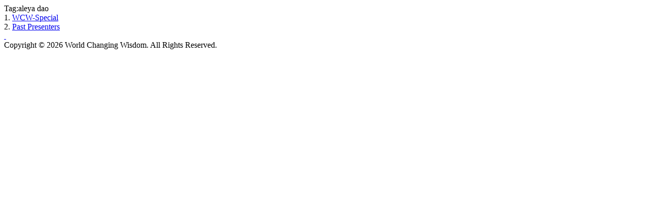

--- FILE ---
content_type: text/html; charset=utf-8
request_url: http://worldchangingwisdom.com/component/tag/aleya%20dao.html
body_size: 2613
content:
<!DOCTYPE html PUBLIC "-//W3C//DTD XHTML 1.0 Transitional//EN" "http://www.w3.org/TR/xhtml1/DTD/xhtml1-transitional.dtd">
<html xmlns="http://www.w3.org/1999/xhtml" xml:lang="en-gb" lang="en-gb" dir="ltr" >
<script type="text/javascript" src="/templates/evolution/facebox/jquery-1.2.2.pack.js"></script>
<link href="/templates/evolution/facebox/facebox.css" media="screen" rel="stylesheet" type="text/css" />
<script type="text/javascript" src="/templates/evolution/facebox/facebox.js"></script>
<script type="text/javascript">
    jQuery(document).ready(function($) {
      $('a[rel*=facebox]').facebox({
        loading_image : '/templates/evolution/facebox/loading.gif',
        close_image   : '/templates/evolution/facebox/closelabel.gif'
      }) 
    })
</script>

<head>
  <base href="http://worldchangingwisdom.com/component/tag/aleya dao.html" />
  <meta http-equiv="content-type" content="text/html; charset=utf-8" />
  <meta name="robots" content="index, follow" />
  <meta name="keywords" content="aleya dao" />
  <meta name="description" content="Tag:aleya dao" />
  <meta name="generator" content="" />
  <title>World Changing Wisdom - Tag:aleya dao</title>
  <link href="http://worldchangingwisdom.com/index.php?rsd=RealSimpleDiscovery" rel="EditURI" type="application/rsd+xml" title="RSD" />
  <link href="/templates/evolution/favicon.ico" rel="shortcut icon" type="image/x-icon" />
  <link rel="stylesheet" href="/plugins/system/cdscriptegrator/libraries/highslide/css/cssloader.php?compress=1" type="text/css" />
  <link rel="stylesheet" href="http://worldchangingwisdom.com/components/com_tag/css/tagcloud.css" type="text/css" />
  <link rel="stylesheet" href="http://worldchangingwisdom.com/plugins/system/yoo_effects/lightbox/shadowbox.css" type="text/css" />
  <link rel="stylesheet" href="/templates/evolution/css/template.css" type="text/css" />
  <style type="text/css">
    <!--

body.width-thin div.wrapper { width: 790px; }
body.width-wide div.wrapper { width: 960px; }
body.width-fluid div.wrapper { width: 90%; }
div#styleswitcher { width: 45px; }

    -->
  </style>
  <script type="text/javascript" src="/templates/evolution/lib/js/mootools/mootools-release-1.11.js"></script>
  <script type="text/javascript" src="/plugins/system/cdscriptegrator/libraries/highslide/js/jsloader.php?compress=1"></script>
  <script type="text/javascript">
var YtSettings = { tplurl: '/templates/evolution', color: 'default', layout: 'left', fontDefault: 'font-small', widthDefault: 'width-wide', widthThinPx: 790, widthWidePx: 960, widthFluidPx: 0.9 };
  </script>
  <script type="text/javascript">
		hs.graphicsDir = '/plugins/system/cdscriptegrator/libraries/highslide/graphics/';
    	hs.outlineType = 'rounded-white';
    	hs.outlineWhileAnimating = true;
    	hs.showCredits = true;
    	hs.expandDuration = 250;
		hs.anchor = 'auto';
		hs.align = 'auto';
		hs.transitions = ["expand"];
		hs.dimmingOpacity = 0;
		hs.lang = {
		   loadingText :     'Loading...',
		   loadingTitle :    'Click to cancel',
		   focusTitle :      'Click to bring to front',
		   fullExpandTitle : 'Expand to actual size',
		   fullExpandText :  'Full size',
		   creditsText :     'Powered by Highslide JS',
		   creditsTitle :    'Go to the Highslide JS homepage',
		   previousText :    'Previous',
		   previousTitle :   'Previous (arrow left)',
		   nextText :        'Next',
		   nextTitle :       'Next (arrow right)',
		   moveTitle :       'Move',
		   moveText :        'Move',
		   closeText :       'Close',
		   closeTitle :      'Close (esc)',
		   resizeTitle :     'Resize',
		   playText :        'Play',
		   playTitle :       'Play slideshow (spacebar)',
		   pauseText :       'Pause',
		   pauseTitle :      'Pause slideshow (spacebar)',   
		   number :          'Image %1 of %2',
		   restoreTitle :    'Click to close image, click and drag to move. Use arrow keys for next and previous.'
		};
		
	</script>
  <script type="text/javascript">var YOOeffects = { url: 'http://worldchangingwisdom.com/plugins/system/yoo_effects/lightbox/' };</script>
<script type="text/javascript" src="http://worldchangingwisdom.com/plugins/system/yoo_effects/yoo_effects.js.php?lb=1&amp;re=1&amp;sl=1"></script>
  <script type="text/javascript" src="/templates/evolution/lib/js/addons/base.js"></script>
<script type="text/javascript" src="/templates/evolution/lib/js/addons/accordionmenu.js"></script>
<script type="text/javascript" src="/templates/evolution/lib/js/addons/fancymenu.js"></script>
<script type="text/javascript" src="/templates/evolution/lib/js/addons/dropdownmenu.js"></script>
<script type="text/javascript" src="/templates/evolution/lib/js/yoo_tools.js"></script>

<link rel="apple-touch-icon" href="/templates/evolution/apple_touch_icon.png" />
</head>

<body id="page" class="yoopage font-small width-wide    ">

	
	<div id="page-body">
		<div class="page-body-img">
			<div class="page-body-b">
				<div class="wrapper floatholder">

					<div id="header">
					
						<div id="toolbar">
							<div class="floatbox ie_fix_floats">
							
											
								
																
								

							</div>
						</div>

						<div id="headerbar">
							<div class="floatbox ie_fix_floats">
								
							</div>
						</div>
							
						<div id="menubar">
							<div class="menubar-l"></div>
							<div class="menubar-r"></div>
							<div class="menubar-m"></div>
						</div>
						
								
						
						
						
					</div>
					<!-- header end -->
					
					
					<div id="wrapper">
					
						<div class="wrapper-container-t">
							<div class="wrapper-tl"></div>
							<div class="wrapper-tr"></div>
							<div class="wrapper-t"></div>
						</div>
	
						<div class="wrapper-b">
							<div class="wrapper-l">
								<div class="wrapper-r">
									<div class="wrapper-bl">
										<div class="wrapper-br">
											<div class="wrapper-container">

											
											<div id="middle">
												<div class="background">
				
																						
													<div id="main">
														<div id="main_container" class="clearfix">
							
																			
															<div id="mainmiddle" class="floatbox">
				
																												
																<div id="content">
																	<div id="content_container" class="clearfix">
				
																										
																														
																		<div class="floatbox">
																			
																			<div class="componentheading">Tag:aleya dao</div>

<table class="contentpaneopen" border="0" cellpadding="0"
	cellspacing="0" width="100%">
	<tr><td></td></tr>	<tr class="sectiontableentry1">
		<td>
		<div><span class="small">1. </span> <a
			href="/wcw-special.html">
			WCW-Special </a></div>
		</td>
	</tr>
		<tr class="sectiontableentry2">
		<td>
		<div><span class="small">2. </span> <a
			href="/pastpresenters.html">
			Past Presenters </a></div>
		</td>
	</tr>
		<tr>
		<td>
		<div align="center">		</div>
		</td>
	</tr>
		<tr>
		<td>
		<!--<div class="joomlatags">Powered by <a href="http://www.joomlatags.org"
			title="Tags for Joomla">Tags for Joomla</a></div></td>-->
		</td>
	</tr>
</table>

	

																		</div>
								
																						
																	</div>
																</div>
																<!-- content end -->
								
															</div>
															<!-- mainmiddle end -->
						
																			
														</div>
													</div>
													<!-- main end -->
				
												</div>
											</div>
											<!-- middle end -->
											
											
											<div id="footer">
												<a class="anchor" href="#page">&nbsp;</a>
												<div>Copyright &#169; 2026 World Changing Wisdom. All Rights Reserved.</div>
<div></div>
												
											</div>
											<!-- footer end -->

											</div>
										</div>		
									</div>
								</div>		
							</div>
						</div>
					</div>
					<!-- wrapper end -->

				</div>		
			</div>
		</div>		
	</div>
	<!-- page-body end -->
<a href="http://www.worldchangingwisdom.com/honey/hearing.php"><img src="/clear.gif" height="1" width="1" border="0"></a>
</body>
</html>